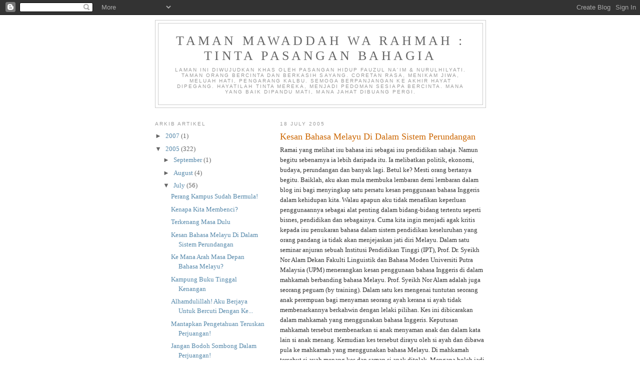

--- FILE ---
content_type: text/html; charset=UTF-8
request_url: https://nurulnaim.blogspot.com/2005/07/kesan-bahasa-melayu-di-dalam-sistem.html?showComment=1173164760000
body_size: 10723
content:
<!DOCTYPE html>
<html dir='ltr'>
<head>
<link href='https://www.blogger.com/static/v1/widgets/2944754296-widget_css_bundle.css' rel='stylesheet' type='text/css'/>
<meta content='text/html; charset=UTF-8' http-equiv='Content-Type'/>
<meta content='blogger' name='generator'/>
<link href='https://nurulnaim.blogspot.com/favicon.ico' rel='icon' type='image/x-icon'/>
<link href='http://nurulnaim.blogspot.com/2005/07/kesan-bahasa-melayu-di-dalam-sistem.html' rel='canonical'/>
<link rel="alternate" type="application/atom+xml" title="Taman Mawaddah Wa Rahmah : Tinta Pasangan Bahagia - Atom" href="https://nurulnaim.blogspot.com/feeds/posts/default" />
<link rel="alternate" type="application/rss+xml" title="Taman Mawaddah Wa Rahmah : Tinta Pasangan Bahagia - RSS" href="https://nurulnaim.blogspot.com/feeds/posts/default?alt=rss" />
<link rel="service.post" type="application/atom+xml" title="Taman Mawaddah Wa Rahmah : Tinta Pasangan Bahagia - Atom" href="https://www.blogger.com/feeds/11375931/posts/default" />

<link rel="alternate" type="application/atom+xml" title="Taman Mawaddah Wa Rahmah : Tinta Pasangan Bahagia - Atom" href="https://nurulnaim.blogspot.com/feeds/112164488782265093/comments/default" />
<!--Can't find substitution for tag [blog.ieCssRetrofitLinks]-->
<meta content='http://nurulnaim.blogspot.com/2005/07/kesan-bahasa-melayu-di-dalam-sistem.html' property='og:url'/>
<meta content='Kesan Bahasa Melayu Di Dalam Sistem Perundangan' property='og:title'/>
<meta content='Ramai yang melihat isu bahasa ini sebagai isu pendidikan sahaja. Namun begitu sebenarnya ia lebih daripada itu. Ia melibatkan politik, ekono...' property='og:description'/>
<title>Taman Mawaddah Wa Rahmah : Tinta Pasangan Bahagia: Kesan Bahasa Melayu Di Dalam Sistem Perundangan</title>
<style id='page-skin-1' type='text/css'><!--
/*
-----------------------------------------------
Blogger Template Style
Name:     Minima Lefty
Date:     14 Jul 2006
----------------------------------------------- */
/* Use this with templates/template-twocol.html */
body {
background:#ffffff;
margin:0;
color:#333333;
font:x-small Georgia Serif;
font-size/* */:/**/small;
font-size: /**/small;
text-align: center;
}
a:link {
color:#5588aa;
text-decoration:none;
}
a:visited {
color:#999999;
text-decoration:none;
}
a:hover {
color:#cc6600;
text-decoration:underline;
}
a img {
border-width:0;
}
/* Header
-----------------------------------------------
*/
#header-wrapper {
width:660px;
margin:0 auto 10px;
border:1px solid #cccccc;
}
#header-inner {
background-position: center;
margin-left: auto;
margin-right: auto;
}
#header {
margin: 5px;
border: 1px solid #cccccc;
text-align: center;
color:#666666;
}
#header h1 {
margin:5px 5px 0;
padding:15px 20px .25em;
line-height:1.2em;
text-transform:uppercase;
letter-spacing:.2em;
font: normal normal 200% Georgia, Serif;
}
#header a {
color:#666666;
text-decoration:none;
}
#header a:hover {
color:#666666;
}
#header .description {
margin:0 5px 5px;
padding:0 20px 15px;
max-width:700px;
text-transform:uppercase;
letter-spacing:.2em;
line-height: 1.4em;
font: normal normal 78% 'Trebuchet MS', Trebuchet, Arial, Verdana, Sans-serif;
color: #999999;
}
#header img {
margin-left: auto;
margin-right: auto;
}
/* Outer-Wrapper
----------------------------------------------- */
#outer-wrapper {
width: 660px;
margin:0 auto;
padding:10px;
text-align:left;
font: normal normal 100% Georgia, Serif;
}
#main-wrapper {
width: 410px;
float: right;
word-wrap: break-word; /* fix for long text breaking sidebar float in IE */
overflow: hidden;     /* fix for long non-text content breaking IE sidebar float */
}
#sidebar-wrapper {
width: 220px;
float: left;
word-wrap: break-word; /* fix for long text breaking sidebar float in IE */
overflow: hidden;     /* fix for long non-text content breaking IE sidebar float */
}
/* Headings
----------------------------------------------- */
h2 {
margin:1.5em 0 .75em;
font:normal normal 78% 'Trebuchet MS',Trebuchet,Arial,Verdana,Sans-serif;
line-height: 1.4em;
text-transform:uppercase;
letter-spacing:.2em;
color:#999999;
}
/* Posts
-----------------------------------------------
*/
h2.date-header {
margin:1.5em 0 .5em;
}
.post {
margin:.5em 0 1.5em;
border-bottom:1px dotted #cccccc;
padding-bottom:1.5em;
}
.post h3 {
margin:.25em 0 0;
padding:0 0 4px;
font-size:140%;
font-weight:normal;
line-height:1.4em;
color:#cc6600;
}
.post h3 a, .post h3 a:visited, .post h3 strong {
display:block;
text-decoration:none;
color:#cc6600;
font-weight:normal;
}
.post h3 strong, .post h3 a:hover {
color:#333333;
}
.post-body {
margin:0 0 .75em;
line-height:1.6em;
}
.post-body blockquote {
line-height:1.3em;
}
.post-footer {
margin: .75em 0;
color:#999999;
text-transform:uppercase;
letter-spacing:.1em;
font: normal normal 78% 'Trebuchet MS', Trebuchet, Arial, Verdana, Sans-serif;
line-height: 1.4em;
}
.comment-link {
margin-left:.6em;
}
.post img, table.tr-caption-container {
padding:4px;
border:1px solid #cccccc;
}
.tr-caption-container img {
border: none;
padding: 0;
}
.post blockquote {
margin:1em 20px;
}
.post blockquote p {
margin:.75em 0;
}
/* Comments
----------------------------------------------- */
#comments h4 {
margin:1em 0;
font-weight: bold;
line-height: 1.4em;
text-transform:uppercase;
letter-spacing:.2em;
color: #999999;
}
#comments-block {
margin:1em 0 1.5em;
line-height:1.6em;
}
#comments-block .comment-author {
margin:.5em 0;
}
#comments-block .comment-body {
margin:.25em 0 0;
}
#comments-block .comment-footer {
margin:-.25em 0 2em;
line-height: 1.4em;
text-transform:uppercase;
letter-spacing:.1em;
}
#comments-block .comment-body p {
margin:0 0 .75em;
}
.deleted-comment {
font-style:italic;
color:gray;
}
.feed-links {
clear: both;
line-height: 2.5em;
}
#blog-pager-newer-link {
float: left;
}
#blog-pager-older-link {
float: right;
}
#blog-pager {
text-align: center;
}
/* Sidebar Content
----------------------------------------------- */
.sidebar {
color: #666666;
line-height: 1.5em;
}
.sidebar ul {
list-style:none;
margin:0 0 0;
padding:0 0 0;
}
.sidebar li {
margin:0;
padding-top:0;
padding-right:0;
padding-bottom:.25em;
padding-left:15px;
text-indent:-15px;
line-height:1.5em;
}
.sidebar .widget, .main .widget {
border-bottom:1px dotted #cccccc;
margin:0 0 1.5em;
padding:0 0 1.5em;
}
.main .Blog {
border-bottom-width: 0;
}
/* Profile
----------------------------------------------- */
.profile-img {
float: left;
margin-top: 0;
margin-right: 5px;
margin-bottom: 5px;
margin-left: 0;
padding: 4px;
border: 1px solid #cccccc;
}
.profile-data {
margin:0;
text-transform:uppercase;
letter-spacing:.1em;
font: normal normal 78% 'Trebuchet MS', Trebuchet, Arial, Verdana, Sans-serif;
color: #999999;
font-weight: bold;
line-height: 1.6em;
}
.profile-datablock {
margin:.5em 0 .5em;
}
.profile-textblock {
margin: 0.5em 0;
line-height: 1.6em;
}
.profile-link {
font: normal normal 78% 'Trebuchet MS', Trebuchet, Arial, Verdana, Sans-serif;
text-transform: uppercase;
letter-spacing: .1em;
}
/* Footer
----------------------------------------------- */
#footer {
width:660px;
clear:both;
margin:0 auto;
padding-top:15px;
line-height: 1.6em;
text-transform:uppercase;
letter-spacing:.1em;
text-align: center;
}

--></style>
<link href='https://www.blogger.com/dyn-css/authorization.css?targetBlogID=11375931&amp;zx=a458b168-af60-4551-b24e-a4fbc003dc29' media='none' onload='if(media!=&#39;all&#39;)media=&#39;all&#39;' rel='stylesheet'/><noscript><link href='https://www.blogger.com/dyn-css/authorization.css?targetBlogID=11375931&amp;zx=a458b168-af60-4551-b24e-a4fbc003dc29' rel='stylesheet'/></noscript>
<meta name='google-adsense-platform-account' content='ca-host-pub-1556223355139109'/>
<meta name='google-adsense-platform-domain' content='blogspot.com'/>

<!-- data-ad-client=ca-pub-3321820248504715 -->

</head>
<body>
<div class='navbar section' id='navbar'><div class='widget Navbar' data-version='1' id='Navbar1'><script type="text/javascript">
    function setAttributeOnload(object, attribute, val) {
      if(window.addEventListener) {
        window.addEventListener('load',
          function(){ object[attribute] = val; }, false);
      } else {
        window.attachEvent('onload', function(){ object[attribute] = val; });
      }
    }
  </script>
<div id="navbar-iframe-container"></div>
<script type="text/javascript" src="https://apis.google.com/js/platform.js"></script>
<script type="text/javascript">
      gapi.load("gapi.iframes:gapi.iframes.style.bubble", function() {
        if (gapi.iframes && gapi.iframes.getContext) {
          gapi.iframes.getContext().openChild({
              url: 'https://www.blogger.com/navbar/11375931?po\x3d112164488782265093\x26origin\x3dhttps://nurulnaim.blogspot.com',
              where: document.getElementById("navbar-iframe-container"),
              id: "navbar-iframe"
          });
        }
      });
    </script><script type="text/javascript">
(function() {
var script = document.createElement('script');
script.type = 'text/javascript';
script.src = '//pagead2.googlesyndication.com/pagead/js/google_top_exp.js';
var head = document.getElementsByTagName('head')[0];
if (head) {
head.appendChild(script);
}})();
</script>
</div></div>
<div id='outer-wrapper'><div id='wrap2'>
<!-- skip links for text browsers -->
<span id='skiplinks' style='display:none;'>
<a href='#main'>skip to main </a> |
      <a href='#sidebar'>skip to sidebar</a>
</span>
<div id='header-wrapper'>
<div class='header section' id='header'><div class='widget Header' data-version='1' id='Header1'>
<div id='header-inner'>
<div class='titlewrapper'>
<h1 class='title'>
<a href='https://nurulnaim.blogspot.com/'>
Taman Mawaddah Wa Rahmah : Tinta Pasangan Bahagia
</a>
</h1>
</div>
<div class='descriptionwrapper'>
<p class='description'><span>Laman ini diwujudkan khas oleh pasangan hidup Fauzul Na'im & Nurulhilyati. Taman orang bercinta dan berkasih sayang. Coretan rasa, menikam jiwa, meluah hati, pengarang kalbu. Semoga berpanjangan ke akhir hayat dipegang. Hayatilah tinta mereka, menjadi pedoman sesiapa bercinta. Mana yang baik dipandu mati, mana jahat dibuang pergi.</span></p>
</div>
</div>
</div></div>
</div>
<div id='content-wrapper'>
<div id='crosscol-wrapper' style='text-align:center'>
<div class='crosscol no-items section' id='crosscol'></div>
</div>
<div id='main-wrapper'>
<div class='main section' id='main'><div class='widget Blog' data-version='1' id='Blog1'>
<div class='blog-posts hfeed'>

          <div class="date-outer">
        
<h2 class='date-header'><span>18 July 2005</span></h2>

          <div class="date-posts">
        
<div class='post-outer'>
<div class='post hentry uncustomized-post-template' itemprop='blogPost' itemscope='itemscope' itemtype='http://schema.org/BlogPosting'>
<meta content='11375931' itemprop='blogId'/>
<meta content='112164488782265093' itemprop='postId'/>
<a name='112164488782265093'></a>
<h3 class='post-title entry-title' itemprop='name'>
Kesan Bahasa Melayu Di Dalam Sistem Perundangan
</h3>
<div class='post-header'>
<div class='post-header-line-1'></div>
</div>
<div class='post-body entry-content' id='post-body-112164488782265093' itemprop='description articleBody'>
Ramai yang melihat isu bahasa ini sebagai isu pendidikan sahaja. Namun begitu sebenarnya ia lebih daripada itu. Ia melibatkan politik, ekonomi, budaya, perundangan dan banyak lagi. Betul ke? Mesti orang bertanya begitu. Baiklah, aku akan mula membuka lembaran demi lembaran dalam blog ini bagi menyingkap satu persatu kesan penggunaan bahasa Inggeris dalam kehidupan kita. Walau apapun aku tidak menafikan keperluan penggunaannya sebagai alat penting dalam bidang-bidang tertentu seperti bisnes, pendidikan dan sebagainya. Cuma kita ingin menjadi agak kritis kepada isu penukaran bahasa dalam sistem pendidikan keseluruhan yang orang pandang ia tidak akan menjejaskan jati diri Melayu.

Dalam satu seminar anjuran sebuah Institusi Pendidikan Tinggi (IPT), Prof. Dr. Syeikh Nor Alam Dekan Fakulti Linguistik dan Bahasa Moden Universiti Putra Malaysia (UPM) menerangkan kesan penggunaan bahasa Inggeris di dalam mahkamah berbanding bahasa Melayu. Prof. Syeikh Nor Alam adalah juga seorang peguam (by training). Dalam satu kes mengenai tuntutan seorang anak perempuan bagi menyaman seorang ayah kerana si ayah tidak membenarkannya berkahwin dengan lelaki pilihan. Kes ini dibicarakan dalam mahkamah yang menggunakan bahasa Inggeris. Keputusan mahkamah tersebut membenarkan si anak menyaman anak dan dalam kata lain si anak menang.

Kemudian kes tersebut dirayu oleh si ayah dan dibawa pula ke mahkamah yang menggunakan bahasa Melayu. Di mahkamah tersebut si ayah menang kes dan saman si anak ditolak. Mengapa boleh jadi begini? Dalam bahasa Inggeris tidak ada perkataan patuh kepada ayah. ISh! Betul ke? Mesti orang berkata begitu, habis tu perkataan 'obey' bukan bermaksud patuh ke? Tunggu dulu, 'obey' bermaksud perlu mengikut perintah. Namun begitu dalam kes ayah dan anak bukan bermaksud mengikut perintah tetapi patuh kepada kehendak permintaan ayah. Si ayah adalah wali kepada anak tersebut, jadi mengikut Islam perkataan patuh adalah ketetapan agama.

Jadi apa yang boleh kita gambarkan bahawa, bahasa Melayu ini bukannya hanya bahasa tetapi sebenarnya menunjukkan agama Islam itu sendiri. Namun begitu apabila kita menggunakan bahasa lain yang tidak ada unsur dan nilai Islam. Maka urusan kita seharian hanya sekadar urusan biasa. Sudah hilang nilai dan moral yang diajarkan oleh Islam. Ini baru satu faktor. Nanti kita bincangkan faktor yang lain pula.
<div style='clear: both;'></div>
</div>
<div class='post-footer'>
<div class='post-footer-line post-footer-line-1'>
<span class='post-author vcard'>
Ditulis Oleh
<span class='fn' itemprop='author' itemscope='itemscope' itemtype='http://schema.org/Person'>
<meta content='https://www.blogger.com/profile/02014687034584411517' itemprop='url'/>
<a class='g-profile' href='https://www.blogger.com/profile/02014687034584411517' rel='author' title='author profile'>
<span itemprop='name'>abuiqbalnuaim</span>
</a>
</span>
</span>
<span class='post-timestamp'>
at
<meta content='http://nurulnaim.blogspot.com/2005/07/kesan-bahasa-melayu-di-dalam-sistem.html' itemprop='url'/>
<a class='timestamp-link' href='https://nurulnaim.blogspot.com/2005/07/kesan-bahasa-melayu-di-dalam-sistem.html' rel='bookmark' title='permanent link'><abbr class='published' itemprop='datePublished' title='2005-07-18T07:49:00+08:00'>7/18/2005 07:49:00 AM</abbr></a>
</span>
<span class='post-comment-link'>
</span>
<span class='post-icons'>
<span class='item-action'>
<a href='https://www.blogger.com/email-post/11375931/112164488782265093' title='Email Post'>
<img alt='' class='icon-action' height='13' src='https://resources.blogblog.com/img/icon18_email.gif' width='18'/>
</a>
</span>
<span class='item-control blog-admin pid-13358206'>
<a href='https://www.blogger.com/post-edit.g?blogID=11375931&postID=112164488782265093&from=pencil' title='Edit Post'>
<img alt='' class='icon-action' height='18' src='https://resources.blogblog.com/img/icon18_edit_allbkg.gif' width='18'/>
</a>
</span>
</span>
<div class='post-share-buttons goog-inline-block'>
</div>
</div>
<div class='post-footer-line post-footer-line-2'>
<span class='post-labels'>
</span>
</div>
<div class='post-footer-line post-footer-line-3'>
<span class='post-location'>
</span>
</div>
</div>
</div>
<div class='comments' id='comments'>
<a name='comments'></a>
<h4>1 comment:</h4>
<div id='Blog1_comments-block-wrapper'>
<dl class='avatar-comment-indent' id='comments-block'>
<dt class='comment-author ' id='c7033069956202587102'>
<a name='c7033069956202587102'></a>
<div class="avatar-image-container avatar-stock"><span dir="ltr"><img src="//resources.blogblog.com/img/blank.gif" width="35" height="35" alt="" title="Anonymous">

</span></div>
Anonymous
said...
</dt>
<dd class='comment-body' id='Blog1_cmt-7033069956202587102'>
<p>
I have been looking for sites like this for a long time. Thank you!  <A HREF="http://www.pay-bill-on-line.info/download-free-house-payment-coupon-online.html" REL="nofollow">Pay bill for time warner cable akron ohio</A> <A HREF="http://www.visualization-penis-enlargement.info" REL="nofollow">visualization penis enlargement</A> <A HREF="http://www.evidence-for-mtbe-in-heating-oil.info/Cornershelvesdesign.html" REL="nofollow">Premium electric baseboard heaters</A> <A HREF="http://www.flowers-3.info/Creditcardonlinepayments.html" REL="nofollow">credit card online payments</A> <A HREF="http://www.allegra-drums.info" REL="nofollow">allegra drums</A> <A HREF="http://www.pay-bill-on-line.info/american-home-mortgage-online-payment.html" REL="nofollow">american home mortgage online payment</A>
</p>
</dd>
<dd class='comment-footer'>
<span class='comment-timestamp'>
<a href='https://nurulnaim.blogspot.com/2005/07/kesan-bahasa-melayu-di-dalam-sistem.html?showComment=1173164760000#c7033069956202587102' title='comment permalink'>
3/06/2007 03:06:00 PM
</a>
<span class='item-control blog-admin pid-717766331'>
<a class='comment-delete' href='https://www.blogger.com/comment/delete/11375931/7033069956202587102' title='Delete Comment'>
<img src='https://resources.blogblog.com/img/icon_delete13.gif'/>
</a>
</span>
</span>
</dd>
</dl>
</div>
<p class='comment-footer'>
<a href='https://www.blogger.com/comment/fullpage/post/11375931/112164488782265093' onclick='javascript:window.open(this.href, "bloggerPopup", "toolbar=0,location=0,statusbar=1,menubar=0,scrollbars=yes,width=640,height=500"); return false;'>Post a Comment</a>
</p>
</div>
</div>

        </div></div>
      
</div>
<div class='blog-pager' id='blog-pager'>
<span id='blog-pager-newer-link'>
<a class='blog-pager-newer-link' href='https://nurulnaim.blogspot.com/2005/07/terkenang-masa-dulu.html' id='Blog1_blog-pager-newer-link' title='Newer Post'>Newer Post</a>
</span>
<span id='blog-pager-older-link'>
<a class='blog-pager-older-link' href='https://nurulnaim.blogspot.com/2005/07/ke-mana-arah-masa-depan-bahasa-melayu.html' id='Blog1_blog-pager-older-link' title='Older Post'>Older Post</a>
</span>
<a class='home-link' href='https://nurulnaim.blogspot.com/'>Home</a>
</div>
<div class='clear'></div>
<div class='post-feeds'>
<div class='feed-links'>
Subscribe to:
<a class='feed-link' href='https://nurulnaim.blogspot.com/feeds/112164488782265093/comments/default' target='_blank' type='application/atom+xml'>Post Comments (Atom)</a>
</div>
</div>
</div></div>
</div>
<div id='sidebar-wrapper'>
<div class='sidebar section' id='sidebar'><div class='widget BlogArchive' data-version='1' id='BlogArchive1'>
<h2>Arkib Artikel</h2>
<div class='widget-content'>
<div id='ArchiveList'>
<div id='BlogArchive1_ArchiveList'>
<ul class='hierarchy'>
<li class='archivedate collapsed'>
<a class='toggle' href='javascript:void(0)'>
<span class='zippy'>

        &#9658;&#160;
      
</span>
</a>
<a class='post-count-link' href='https://nurulnaim.blogspot.com/2007/'>
2007
</a>
<span class='post-count' dir='ltr'>(1)</span>
<ul class='hierarchy'>
<li class='archivedate collapsed'>
<a class='toggle' href='javascript:void(0)'>
<span class='zippy'>

        &#9658;&#160;
      
</span>
</a>
<a class='post-count-link' href='https://nurulnaim.blogspot.com/2007/01/'>
January
</a>
<span class='post-count' dir='ltr'>(1)</span>
</li>
</ul>
</li>
</ul>
<ul class='hierarchy'>
<li class='archivedate expanded'>
<a class='toggle' href='javascript:void(0)'>
<span class='zippy toggle-open'>

        &#9660;&#160;
      
</span>
</a>
<a class='post-count-link' href='https://nurulnaim.blogspot.com/2005/'>
2005
</a>
<span class='post-count' dir='ltr'>(322)</span>
<ul class='hierarchy'>
<li class='archivedate collapsed'>
<a class='toggle' href='javascript:void(0)'>
<span class='zippy'>

        &#9658;&#160;
      
</span>
</a>
<a class='post-count-link' href='https://nurulnaim.blogspot.com/2005/09/'>
September
</a>
<span class='post-count' dir='ltr'>(1)</span>
</li>
</ul>
<ul class='hierarchy'>
<li class='archivedate collapsed'>
<a class='toggle' href='javascript:void(0)'>
<span class='zippy'>

        &#9658;&#160;
      
</span>
</a>
<a class='post-count-link' href='https://nurulnaim.blogspot.com/2005/08/'>
August
</a>
<span class='post-count' dir='ltr'>(4)</span>
</li>
</ul>
<ul class='hierarchy'>
<li class='archivedate expanded'>
<a class='toggle' href='javascript:void(0)'>
<span class='zippy toggle-open'>

        &#9660;&#160;
      
</span>
</a>
<a class='post-count-link' href='https://nurulnaim.blogspot.com/2005/07/'>
July
</a>
<span class='post-count' dir='ltr'>(56)</span>
<ul class='posts'>
<li><a href='https://nurulnaim.blogspot.com/2005/07/perang-kampus-sudah-bermula.html'>Perang Kampus Sudah Bermula!</a></li>
<li><a href='https://nurulnaim.blogspot.com/2005/07/kenapa-kita-membenci.html'>Kenapa Kita Membenci?</a></li>
<li><a href='https://nurulnaim.blogspot.com/2005/07/terkenang-masa-dulu.html'>Terkenang Masa Dulu</a></li>
<li><a href='https://nurulnaim.blogspot.com/2005/07/kesan-bahasa-melayu-di-dalam-sistem.html'>Kesan Bahasa Melayu Di Dalam Sistem Perundangan</a></li>
<li><a href='https://nurulnaim.blogspot.com/2005/07/ke-mana-arah-masa-depan-bahasa-melayu.html'>Ke Mana Arah Masa Depan Bahasa Melayu?</a></li>
<li><a href='https://nurulnaim.blogspot.com/2005/07/kampung-buku-tinggal-kenangan.html'>Kampung Buku Tinggal Kenangan</a></li>
<li><a href='https://nurulnaim.blogspot.com/2005/07/alhamdulillah-aku-berjaya-untuk.html'>Alhamdulillah! Aku Berjaya Untuk Bercuti Dengan Ke...</a></li>
<li><a href='https://nurulnaim.blogspot.com/2005/07/mantapkan-pengetahuan-teruskan.html'>Mantapkan Pengetahuan Teruskan Perjuangan!</a></li>
<li><a href='https://nurulnaim.blogspot.com/2005/07/jangan-bodoh-sombong-dalam-perjuangan.html'>Jangan Bodoh Sombong Dalam Perjuangan!</a></li>
<li><a href='https://nurulnaim.blogspot.com/2005/07/tuntutlah-ilmu-sambil-berjuang.html'>Tuntutlah Ilmu Sambil Berjuang!</a></li>
<li><a href='https://nurulnaim.blogspot.com/2005/07/berdakwah-dan-berorganisasi-jangan.html'>Berdakwah dan Berorganisasi, Jangan Berkonfrontasi</a></li>
<li><a href='https://nurulnaim.blogspot.com/2005/07/ini-kawasan-setinggan.html'>Ini kawasan setinggan. Tengoklah! Mereka ni lagi t...</a></li>
<li><a href='https://nurulnaim.blogspot.com/2005/07/3-orang-kuat-mizan.html'>3 orang kuat Mizan. Dari kiri : Bakar AlFagih, Man...</a></li>
<li><a href='https://nurulnaim.blogspot.com/2005/07/ini-di-dalam-ruangan-perbincangan.html'>Ini di dalam ruangan perbincangan Mizan Holdings. ...</a></li>
<li><a href='https://nurulnaim.blogspot.com/2005/07/kak-nor-posing-memegang-buku-aku.html'>Kak Nor posing memegang buku, aku menyelit kat bel...</a></li>
<li><a href='https://nurulnaim.blogspot.com/2005/07/ruangan-dalam-pameran-buku-mizan-di.html'>Ruangan dalam pameran buku Mizan di Pejabar Mizan&#160;</a></li>
<li><a href='https://nurulnaim.blogspot.com/2005/07/display-buku-di-bahagian-hadapan.html'>Display buku di bahagian hadapan pejabat Mizan Hol...</a></li>
<li><a href='https://nurulnaim.blogspot.com/2005/07/pintu-masuk-bangunan-mizan-holdings.html'>Pintu Masuk Bangunan Mizan Holdings&#160;</a></li>
<li><a href='https://nurulnaim.blogspot.com/2005/07/bangunan-mizan-holdings-jakarta.html'>Bangunan Mizan Holdings Jakarta&#160;</a></li>
<li><a href='https://nurulnaim.blogspot.com/2005/07/banyak-sungguh-buku-yang-menarik-kat.html'>Banyak sungguh buku yang menarik kat Mizan ni. Tun...</a></li>
<li><a href='https://nurulnaim.blogspot.com/2005/07/pak-novell-direktor-kewangan-mizan.html'>Pak Novell Direktor Kewangan Mizan Holdings berbin...</a></li>
<li><a href='https://nurulnaim.blogspot.com/2005/07/melihat-layout-dalam-buku-buku-baru.html'>Melihat layout dalam buku-buku baru Mizan&#160;</a></li>
<li><a href='https://nurulnaim.blogspot.com/2005/07/sedang-memilih-buku-buku-yang-ingin.html'>Sedang memilih buku-buku yang ingin dilesenkan ole...</a></li>
<li><a href='https://nurulnaim.blogspot.com/2005/07/dalam-perjalanan-ke-kantor-pejabat.html'>Dalam perjalanan ke kantor (pejabat) Mizan Holdings&#160;</a></li>
<li><a href='https://nurulnaim.blogspot.com/2005/07/tanpa-mereka-ni-susahlah-kami.html'>TAnpa mereka ni susahlah kami. &#160;</a></li>
<li><a href='https://nurulnaim.blogspot.com/2005/07/bersama-dengan-driver-driver-mizan.html'>Bersama dengan driver-driver Mizan&#160;</a></li>
<li><a href='https://nurulnaim.blogspot.com/2005/07/pagi-selepas-checkout-daripada-hotel.html'>Pagi selepas checkout daripada hotel&#160;</a></li>
<li><a href='https://nurulnaim.blogspot.com/2005/07/terasa-besar-pula-makan-di-sebelah.html'>Terasa besar pula makan di sebelah jutawan Indones...</a></li>
<li><a href='https://nurulnaim.blogspot.com/2005/07/jamuan-makan-malam-ni-diadakah-di.html'>Jamuan makan malam ni diadakah di Pondok Ulam. Seb...</a></li>
<li><a href='https://nurulnaim.blogspot.com/2005/07/ini-di-malam-harinya-jemputan-makan.html'>Ini di malam harinya, jemputan makan malam Managin...</a></li>
<li><a href='https://nurulnaim.blogspot.com/2005/07/entrance-qb-book.html'>ENtrance QB Book&#160;</a></li>
<li><a href='https://nurulnaim.blogspot.com/2005/07/berpatah-balik-ke-pesta-buku-jakarta.html'>Berpatah balik ke Pesta Buku Jakarta, ini semasa m...</a></li>
<li><a href='https://nurulnaim.blogspot.com/2005/07/awek-awek-jakarta-mencari-buku-di-qb.html'>Awek-awek Jakarta mencari buku di QB Book. Di sini...</a></li>
<li><a href='https://nurulnaim.blogspot.com/2005/07/seksyen-kanak-kanak-qb-book.html'>Seksyen kanak-kanak QB Book&#160;</a></li>
<li><a href='https://nurulnaim.blogspot.com/2005/07/seksyen-inggeris-qb-book.html'>Seksyen Inggeris QB Book&#160;</a></li>
<li><a href='https://nurulnaim.blogspot.com/2005/07/ini-kedai-buku-qb-book-di-plaza.html'>Ini kedai buku QB Book di Plaza Semanggi&#160;</a></li>
<li><a href='https://nurulnaim.blogspot.com/2005/07/restoran-restoran-sekitar-semanggi.html'>Restoran-restoran sekitar Semanggi.&#160;</a></li>
<li><a href='https://nurulnaim.blogspot.com/2005/07/wajah-wajah-kekenyangan.html'>Wajah-wajah kekenyangan&#160;</a></li>
<li><a href='https://nurulnaim.blogspot.com/2005/07/dapur-sunda-lagi.html'>Dapur Sunda lagi&#160;</a></li>
<li><a href='https://nurulnaim.blogspot.com/2005/07/muka-muka-yang-kelaparan-menunggu.html'>Muka-muka yang kelaparan menunggu hidangan&#160;</a></li>
<li><a href='https://nurulnaim.blogspot.com/2005/07/cantik-tak-bangunan-restoran-dapur.html'>Cantik tak bangunan restoran Dapur Sunda. Di sini ...</a></li>
<li><a href='https://nurulnaim.blogspot.com/2005/07/makan-tengah-hari-di-dapur-sunda.html'>Makan tengah hari di Dapur Sunda Kawasan Semanggi&#160;</a></li>
<li><a href='https://nurulnaim.blogspot.com/2005/07/tempat-letak-kereta-istora-senayan.html'>Tempat letak kereta Istora Senayan&#160;</a></li>
<li><a href='https://nurulnaim.blogspot.com/2005/07/dari-kiri-nazrul-zaharin-bakar-deden.html'>Dari kiri, Nazrul, Zaharin, Bakar, Deden Ridzwan, ...</a></li>
<li><a href='https://nurulnaim.blogspot.com/2005/07/bakar-arief-dan-aku-melihat-lihat-buku.html'>Bakar, Arief dan Aku melihat-lihat buku di gerai M...</a></li>
<li><a href='https://nurulnaim.blogspot.com/2005/07/lagi-gerai-mizan-kelihatan-dalam.html'>Lagi gerai Mizan, kelihatan dalam gambar Pak Andi ...</a></li>
<li><a href='https://nurulnaim.blogspot.com/2005/07/kedai-buku-gramedia.html'>Kedai Buku Gramedia&#160;</a></li>
<li><a href='https://nurulnaim.blogspot.com/2005/07/suasana-dari-atas-tempat-duduk.html'>Suasana dari atas tempat duduk penonton Istora Sen...</a></li>
<li><a href='https://nurulnaim.blogspot.com/2005/07/ini-di-sekitar-gerai-penerbit-penerbit.html'>Ini di sekitar gerai penerbit-penerbit lain&#160;</a></li>
<li><a href='https://nurulnaim.blogspot.com/2005/07/suasana-di-gerai-mizan-publishing.html'>Suasana di gerai Mizan Publishing House&#160;</a></li>
<li><a href='https://nurulnaim.blogspot.com/2005/07/pesta-buku-jakarta-di-istora-senayan.html'>Pesta  Buku Jakarta di Istora Senayan Jakarta. Di ...</a></li>
<li><a href='https://nurulnaim.blogspot.com/2005/07/hotel-grand-kemang-tempat-penginapan.html'>Hotel Grand Kemang, tempat penginapan kami di Jaka...</a></li>
<li><a href='https://nurulnaim.blogspot.com/2005/07/ikan-ikan-berenang-tenang-di-air-kolam.html'>Ikan-ikan berenang tenang di air kolam. Adakah hat...</a></li>
<li><a href='https://nurulnaim.blogspot.com/2005/07/bergaya-di-lobi-hotel.html'>Bergaya di lobi hotel&#160;</a></li>
<li><a href='https://nurulnaim.blogspot.com/2005/07/aku-nazrul-dan-arief.html'>Aku, Nazrul dan Arief&#160;</a></li>
<li><a href='https://nurulnaim.blogspot.com/2005/07/tengoklah-meja-kami-yang-penuh-dengan.html'>Tengoklah meja kami yang penuh dengan makanan&#160;</a></li>
</ul>
</li>
</ul>
<ul class='hierarchy'>
<li class='archivedate collapsed'>
<a class='toggle' href='javascript:void(0)'>
<span class='zippy'>

        &#9658;&#160;
      
</span>
</a>
<a class='post-count-link' href='https://nurulnaim.blogspot.com/2005/06/'>
June
</a>
<span class='post-count' dir='ltr'>(45)</span>
</li>
</ul>
<ul class='hierarchy'>
<li class='archivedate collapsed'>
<a class='toggle' href='javascript:void(0)'>
<span class='zippy'>

        &#9658;&#160;
      
</span>
</a>
<a class='post-count-link' href='https://nurulnaim.blogspot.com/2005/05/'>
May
</a>
<span class='post-count' dir='ltr'>(84)</span>
</li>
</ul>
<ul class='hierarchy'>
<li class='archivedate collapsed'>
<a class='toggle' href='javascript:void(0)'>
<span class='zippy'>

        &#9658;&#160;
      
</span>
</a>
<a class='post-count-link' href='https://nurulnaim.blogspot.com/2005/04/'>
April
</a>
<span class='post-count' dir='ltr'>(12)</span>
</li>
</ul>
<ul class='hierarchy'>
<li class='archivedate collapsed'>
<a class='toggle' href='javascript:void(0)'>
<span class='zippy'>

        &#9658;&#160;
      
</span>
</a>
<a class='post-count-link' href='https://nurulnaim.blogspot.com/2005/03/'>
March
</a>
<span class='post-count' dir='ltr'>(120)</span>
</li>
</ul>
</li>
</ul>
</div>
</div>
<div class='clear'></div>
</div>
</div><div class='widget Profile' data-version='1' id='Profile1'>
<h2>About Me</h2>
<div class='widget-content'>
<a href='https://www.blogger.com/profile/02014687034584411517'><img alt='My photo' class='profile-img' height='80' src='//photos1.blogger.com/img/213/3055/320/akuanak.jpg' width='60'/></a>
<dl class='profile-datablock'>
<dt class='profile-data'>
<a class='profile-name-link g-profile' href='https://www.blogger.com/profile/02014687034584411517' rel='author' style='background-image: url(//www.blogger.com/img/logo-16.png);'>
abuiqbalnuaim
</a>
</dt>
<dd class='profile-textblock'>Aku suka mencabar diriku. Apabila kita mencabar diri, kita akan mencabar potensi diri yang sememangnya sedia ada cuma perlu dikeluarkan.</dd>
</dl>
<a class='profile-link' href='https://www.blogger.com/profile/02014687034584411517' rel='author'>View my complete profile</a>
<div class='clear'></div>
</div>
</div><div class='widget LinkList' data-version='1' id='LinkList1'>
<h2>Pautan Ke Laman Lain</h2>
<div class='widget-content'>
<ul>
<li><a href='http://album.raudhatunnaim.com/'>Album Raudhatun Naim</a></li>
<li><a href='http://www.raudhatunnaim.com/'>Laman Baru Kami : Raudhatun Na'im</a></li>
</ul>
<div class='clear'></div>
</div>
</div><div class='widget Image' data-version='1' id='Image1'>
<h2>Gambar daripada Album</h2>
<div class='widget-content'>
<img alt='Gambar daripada Album' height='164' id='Image1_img' src='https://lh3.googleusercontent.com/blogger_img_proxy/AEn0k_u1zyss-8QDOEF3OK4lwJsEtfQZiC69cSm6kN2JSlN6VrbuIJ6WbsD0OcwtaSCA9MTgBbz_KKe36W22Uo1etOpevYVbvyT2TqtrHU7p2rmToCmL4J7wyypErNwQAluGj_inRKMgXQ=s0-d' width='220'/>
<br/>
<span class='caption'>Anak-anak Kami</span>
</div>
<div class='clear'></div>
</div><div class='widget AdSense' data-version='1' id='AdSense1'>
<div class='widget-content'>
<script type="text/javascript"><!--
google_ad_client="pub-3321820248504715";
google_ad_host="pub-1556223355139109";
google_ad_host_channel="00000+01128+00396+00056";
google_ad_width=120;
google_ad_height=600;
google_ad_format="120x600_as";
google_ad_type="text";
google_color_border="999999";
google_color_bg="FFFFFF";
google_color_link="999999";
google_color_url="5588AA";
google_color_text="666666";
//--></script>
<script type="text/javascript" src="//pagead2.googlesyndication.com/pagead/show_ads.js">
</script>
<div class='clear'></div>
</div>
</div></div>
</div>
<!-- spacer for skins that want sidebar and main to be the same height-->
<div class='clear'>&#160;</div>
</div>
<!-- end content-wrapper -->
<div id='footer-wrapper'>
<div class='footer section' id='footer'><div class='widget HTML' data-version='1' id='HTML1'>
<h2 class='title'>Mari Melawat Ke e-Kedai.net : Kedai Buku Online Anda</h2>
<div class='widget-content'>
<div align="center"><a href="http://www.e-kedai.net" target="_blank"><img border="0" width="420" src="https://lh3.googleusercontent.com/blogger_img_proxy/AEn0k_vbTg2snFzVbqC1d2uDWNz5axOIrG7qPPLoEk65aPvxrnnLM4j48F_ALLvTipqZITGjlj6f4foEo9u11U_fgqakg6ebyc0=s0-d" height="61"></a>
</div>
</div>
<div class='clear'></div>
</div></div>
</div>
</div></div>
<!-- end outer-wrapper -->

<script type="text/javascript" src="https://www.blogger.com/static/v1/widgets/3845888474-widgets.js"></script>
<script type='text/javascript'>
window['__wavt'] = 'AOuZoY6WY8voF4oucLBFpaymWKwlX3AWBQ:1768675795137';_WidgetManager._Init('//www.blogger.com/rearrange?blogID\x3d11375931','//nurulnaim.blogspot.com/2005/07/kesan-bahasa-melayu-di-dalam-sistem.html','11375931');
_WidgetManager._SetDataContext([{'name': 'blog', 'data': {'blogId': '11375931', 'title': 'Taman Mawaddah Wa Rahmah : Tinta Pasangan Bahagia', 'url': 'https://nurulnaim.blogspot.com/2005/07/kesan-bahasa-melayu-di-dalam-sistem.html', 'canonicalUrl': 'http://nurulnaim.blogspot.com/2005/07/kesan-bahasa-melayu-di-dalam-sistem.html', 'homepageUrl': 'https://nurulnaim.blogspot.com/', 'searchUrl': 'https://nurulnaim.blogspot.com/search', 'canonicalHomepageUrl': 'http://nurulnaim.blogspot.com/', 'blogspotFaviconUrl': 'https://nurulnaim.blogspot.com/favicon.ico', 'bloggerUrl': 'https://www.blogger.com', 'hasCustomDomain': false, 'httpsEnabled': true, 'enabledCommentProfileImages': true, 'gPlusViewType': 'FILTERED_POSTMOD', 'adultContent': false, 'analyticsAccountNumber': '', 'encoding': 'UTF-8', 'locale': 'en-US', 'localeUnderscoreDelimited': 'en', 'languageDirection': 'ltr', 'isPrivate': false, 'isMobile': false, 'isMobileRequest': false, 'mobileClass': '', 'isPrivateBlog': false, 'isDynamicViewsAvailable': true, 'feedLinks': '\x3clink rel\x3d\x22alternate\x22 type\x3d\x22application/atom+xml\x22 title\x3d\x22Taman Mawaddah Wa Rahmah : Tinta Pasangan Bahagia - Atom\x22 href\x3d\x22https://nurulnaim.blogspot.com/feeds/posts/default\x22 /\x3e\n\x3clink rel\x3d\x22alternate\x22 type\x3d\x22application/rss+xml\x22 title\x3d\x22Taman Mawaddah Wa Rahmah : Tinta Pasangan Bahagia - RSS\x22 href\x3d\x22https://nurulnaim.blogspot.com/feeds/posts/default?alt\x3drss\x22 /\x3e\n\x3clink rel\x3d\x22service.post\x22 type\x3d\x22application/atom+xml\x22 title\x3d\x22Taman Mawaddah Wa Rahmah : Tinta Pasangan Bahagia - Atom\x22 href\x3d\x22https://www.blogger.com/feeds/11375931/posts/default\x22 /\x3e\n\n\x3clink rel\x3d\x22alternate\x22 type\x3d\x22application/atom+xml\x22 title\x3d\x22Taman Mawaddah Wa Rahmah : Tinta Pasangan Bahagia - Atom\x22 href\x3d\x22https://nurulnaim.blogspot.com/feeds/112164488782265093/comments/default\x22 /\x3e\n', 'meTag': '', 'adsenseClientId': 'ca-pub-3321820248504715', 'adsenseHostId': 'ca-host-pub-1556223355139109', 'adsenseHasAds': true, 'adsenseAutoAds': false, 'boqCommentIframeForm': true, 'loginRedirectParam': '', 'isGoogleEverywhereLinkTooltipEnabled': true, 'view': '', 'dynamicViewsCommentsSrc': '//www.blogblog.com/dynamicviews/4224c15c4e7c9321/js/comments.js', 'dynamicViewsScriptSrc': '//www.blogblog.com/dynamicviews/2dfa401275732ff9', 'plusOneApiSrc': 'https://apis.google.com/js/platform.js', 'disableGComments': true, 'interstitialAccepted': false, 'sharing': {'platforms': [{'name': 'Get link', 'key': 'link', 'shareMessage': 'Get link', 'target': ''}, {'name': 'Facebook', 'key': 'facebook', 'shareMessage': 'Share to Facebook', 'target': 'facebook'}, {'name': 'BlogThis!', 'key': 'blogThis', 'shareMessage': 'BlogThis!', 'target': 'blog'}, {'name': 'X', 'key': 'twitter', 'shareMessage': 'Share to X', 'target': 'twitter'}, {'name': 'Pinterest', 'key': 'pinterest', 'shareMessage': 'Share to Pinterest', 'target': 'pinterest'}, {'name': 'Email', 'key': 'email', 'shareMessage': 'Email', 'target': 'email'}], 'disableGooglePlus': true, 'googlePlusShareButtonWidth': 0, 'googlePlusBootstrap': '\x3cscript type\x3d\x22text/javascript\x22\x3ewindow.___gcfg \x3d {\x27lang\x27: \x27en\x27};\x3c/script\x3e'}, 'hasCustomJumpLinkMessage': false, 'jumpLinkMessage': 'Read more', 'pageType': 'item', 'postId': '112164488782265093', 'pageName': 'Kesan Bahasa Melayu Di Dalam Sistem Perundangan', 'pageTitle': 'Taman Mawaddah Wa Rahmah : Tinta Pasangan Bahagia: Kesan Bahasa Melayu Di Dalam Sistem Perundangan'}}, {'name': 'features', 'data': {}}, {'name': 'messages', 'data': {'edit': 'Edit', 'linkCopiedToClipboard': 'Link copied to clipboard!', 'ok': 'Ok', 'postLink': 'Post Link'}}, {'name': 'template', 'data': {'isResponsive': false, 'isAlternateRendering': false, 'isCustom': false}}, {'name': 'view', 'data': {'classic': {'name': 'classic', 'url': '?view\x3dclassic'}, 'flipcard': {'name': 'flipcard', 'url': '?view\x3dflipcard'}, 'magazine': {'name': 'magazine', 'url': '?view\x3dmagazine'}, 'mosaic': {'name': 'mosaic', 'url': '?view\x3dmosaic'}, 'sidebar': {'name': 'sidebar', 'url': '?view\x3dsidebar'}, 'snapshot': {'name': 'snapshot', 'url': '?view\x3dsnapshot'}, 'timeslide': {'name': 'timeslide', 'url': '?view\x3dtimeslide'}, 'isMobile': false, 'title': 'Kesan Bahasa Melayu Di Dalam Sistem Perundangan', 'description': 'Ramai yang melihat isu bahasa ini sebagai isu pendidikan sahaja. Namun begitu sebenarnya ia lebih daripada itu. Ia melibatkan politik, ekono...', 'url': 'https://nurulnaim.blogspot.com/2005/07/kesan-bahasa-melayu-di-dalam-sistem.html', 'type': 'item', 'isSingleItem': true, 'isMultipleItems': false, 'isError': false, 'isPage': false, 'isPost': true, 'isHomepage': false, 'isArchive': false, 'isLabelSearch': false, 'postId': 112164488782265093}}]);
_WidgetManager._RegisterWidget('_NavbarView', new _WidgetInfo('Navbar1', 'navbar', document.getElementById('Navbar1'), {}, 'displayModeFull'));
_WidgetManager._RegisterWidget('_HeaderView', new _WidgetInfo('Header1', 'header', document.getElementById('Header1'), {}, 'displayModeFull'));
_WidgetManager._RegisterWidget('_BlogView', new _WidgetInfo('Blog1', 'main', document.getElementById('Blog1'), {'cmtInteractionsEnabled': false, 'lightboxEnabled': true, 'lightboxModuleUrl': 'https://www.blogger.com/static/v1/jsbin/4049919853-lbx.js', 'lightboxCssUrl': 'https://www.blogger.com/static/v1/v-css/828616780-lightbox_bundle.css'}, 'displayModeFull'));
_WidgetManager._RegisterWidget('_BlogArchiveView', new _WidgetInfo('BlogArchive1', 'sidebar', document.getElementById('BlogArchive1'), {'languageDirection': 'ltr', 'loadingMessage': 'Loading\x26hellip;'}, 'displayModeFull'));
_WidgetManager._RegisterWidget('_ProfileView', new _WidgetInfo('Profile1', 'sidebar', document.getElementById('Profile1'), {}, 'displayModeFull'));
_WidgetManager._RegisterWidget('_LinkListView', new _WidgetInfo('LinkList1', 'sidebar', document.getElementById('LinkList1'), {}, 'displayModeFull'));
_WidgetManager._RegisterWidget('_ImageView', new _WidgetInfo('Image1', 'sidebar', document.getElementById('Image1'), {'resize': true}, 'displayModeFull'));
_WidgetManager._RegisterWidget('_AdSenseView', new _WidgetInfo('AdSense1', 'sidebar', document.getElementById('AdSense1'), {}, 'displayModeFull'));
_WidgetManager._RegisterWidget('_HTMLView', new _WidgetInfo('HTML1', 'footer', document.getElementById('HTML1'), {}, 'displayModeFull'));
</script>
</body>
</html>

--- FILE ---
content_type: text/html; charset=utf-8
request_url: https://www.google.com/recaptcha/api2/aframe
body_size: 265
content:
<!DOCTYPE HTML><html><head><meta http-equiv="content-type" content="text/html; charset=UTF-8"></head><body><script nonce="fi763DoFTWqpArhuiOjwnA">/** Anti-fraud and anti-abuse applications only. See google.com/recaptcha */ try{var clients={'sodar':'https://pagead2.googlesyndication.com/pagead/sodar?'};window.addEventListener("message",function(a){try{if(a.source===window.parent){var b=JSON.parse(a.data);var c=clients[b['id']];if(c){var d=document.createElement('img');d.src=c+b['params']+'&rc='+(localStorage.getItem("rc::a")?sessionStorage.getItem("rc::b"):"");window.document.body.appendChild(d);sessionStorage.setItem("rc::e",parseInt(sessionStorage.getItem("rc::e")||0)+1);localStorage.setItem("rc::h",'1768675797086');}}}catch(b){}});window.parent.postMessage("_grecaptcha_ready", "*");}catch(b){}</script></body></html>